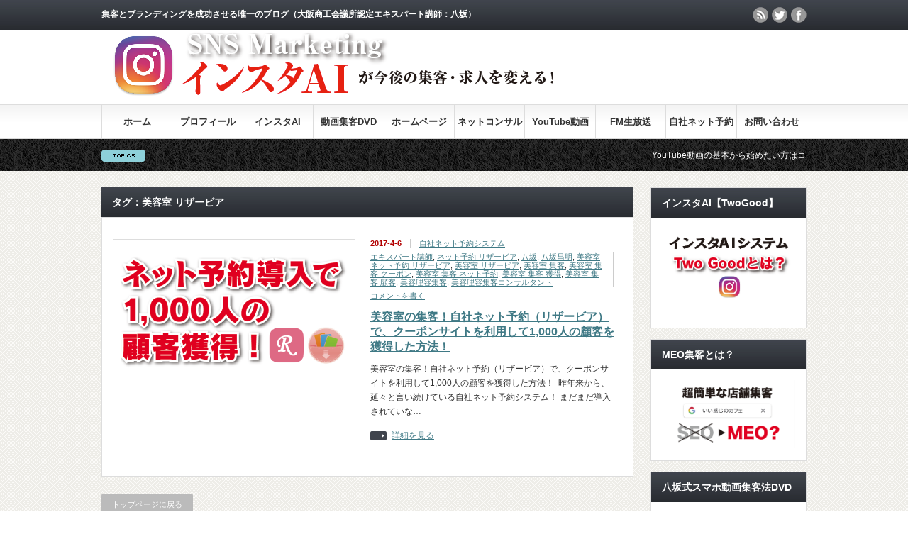

--- FILE ---
content_type: text/html; charset=UTF-8
request_url: http://m1poyasaka.com/tag/%E7%BE%8E%E5%AE%B9%E5%AE%A4-%E3%83%AA%E3%82%B6%E3%83%BC%E3%83%93%E3%82%A2/
body_size: 11368
content:

<!DOCTYPE html PUBLIC "-//W3C//DTD XHTML 1.1//EN" "http://www.w3.org/TR/xhtml11/DTD/xhtml11.dtd">
<!--[if lt IE 9]><html xmlns="http://www.w3.org/1999/xhtml" class="ie"><![endif]-->
<!--[if (gt IE 9)|!(IE)]><!--><html xmlns="http://www.w3.org/1999/xhtml"><!--<![endif]-->
<head profile="http://gmpg.org/xfn/11">
<meta http-equiv="Content-Type" content="text/html; charset=UTF-8" />
<meta http-equiv="X-UA-Compatible" content="IE=edge,chrome=1" />
<meta name="viewport" content="width=device-width" />
<title>美容室 リザービア | ネット集客＆動画集客マーケティング</title>
<meta name="description" content="集客とブランディングを成功させる唯一のブログ（大阪商工会議所認定エキスパート講師：八坂）" />
<link rel="alternate" type="application/rss+xml" title="ネット集客＆動画集客マーケティング RSS Feed" href="http://m1poyasaka.com/feed/" />
<link rel="alternate" type="application/atom+xml" title="ネット集客＆動画集客マーケティング Atom Feed" href="http://m1poyasaka.com/feed/atom/" /> 
<link rel="pingback" href="http://m1poyasaka.com/xmlrpc.php" />


 
<link rel='dns-prefetch' href='//s0.wp.com' />
<link rel='dns-prefetch' href='//s.gravatar.com' />
<link rel='dns-prefetch' href='//s.w.org' />
<link rel="alternate" type="application/rss+xml" title="ネット集客＆動画集客マーケティング &raquo; 美容室 リザービア タグのフィード" href="http://m1poyasaka.com/tag/%e7%be%8e%e5%ae%b9%e5%ae%a4-%e3%83%aa%e3%82%b6%e3%83%bc%e3%83%93%e3%82%a2/feed/" />
		<script type="text/javascript">
			window._wpemojiSettings = {"baseUrl":"https:\/\/s.w.org\/images\/core\/emoji\/11.2.0\/72x72\/","ext":".png","svgUrl":"https:\/\/s.w.org\/images\/core\/emoji\/11.2.0\/svg\/","svgExt":".svg","source":{"concatemoji":"http:\/\/m1poyasaka.com\/wp-includes\/js\/wp-emoji-release.min.js?ver=5.1.19"}};
			!function(e,a,t){var n,r,o,i=a.createElement("canvas"),p=i.getContext&&i.getContext("2d");function s(e,t){var a=String.fromCharCode;p.clearRect(0,0,i.width,i.height),p.fillText(a.apply(this,e),0,0);e=i.toDataURL();return p.clearRect(0,0,i.width,i.height),p.fillText(a.apply(this,t),0,0),e===i.toDataURL()}function c(e){var t=a.createElement("script");t.src=e,t.defer=t.type="text/javascript",a.getElementsByTagName("head")[0].appendChild(t)}for(o=Array("flag","emoji"),t.supports={everything:!0,everythingExceptFlag:!0},r=0;r<o.length;r++)t.supports[o[r]]=function(e){if(!p||!p.fillText)return!1;switch(p.textBaseline="top",p.font="600 32px Arial",e){case"flag":return s([55356,56826,55356,56819],[55356,56826,8203,55356,56819])?!1:!s([55356,57332,56128,56423,56128,56418,56128,56421,56128,56430,56128,56423,56128,56447],[55356,57332,8203,56128,56423,8203,56128,56418,8203,56128,56421,8203,56128,56430,8203,56128,56423,8203,56128,56447]);case"emoji":return!s([55358,56760,9792,65039],[55358,56760,8203,9792,65039])}return!1}(o[r]),t.supports.everything=t.supports.everything&&t.supports[o[r]],"flag"!==o[r]&&(t.supports.everythingExceptFlag=t.supports.everythingExceptFlag&&t.supports[o[r]]);t.supports.everythingExceptFlag=t.supports.everythingExceptFlag&&!t.supports.flag,t.DOMReady=!1,t.readyCallback=function(){t.DOMReady=!0},t.supports.everything||(n=function(){t.readyCallback()},a.addEventListener?(a.addEventListener("DOMContentLoaded",n,!1),e.addEventListener("load",n,!1)):(e.attachEvent("onload",n),a.attachEvent("onreadystatechange",function(){"complete"===a.readyState&&t.readyCallback()})),(n=t.source||{}).concatemoji?c(n.concatemoji):n.wpemoji&&n.twemoji&&(c(n.twemoji),c(n.wpemoji)))}(window,document,window._wpemojiSettings);
		</script>
		<style type="text/css">
img.wp-smiley,
img.emoji {
	display: inline !important;
	border: none !important;
	box-shadow: none !important;
	height: 1em !important;
	width: 1em !important;
	margin: 0 .07em !important;
	vertical-align: -0.1em !important;
	background: none !important;
	padding: 0 !important;
}
</style>
	<link rel='stylesheet' id='wp-block-library-css'  href='http://m1poyasaka.com/wp-includes/css/dist/block-library/style.min.css?ver=5.1.19' type='text/css' media='all' />
<link rel='stylesheet' id='contact-form-7-css'  href='http://m1poyasaka.com/wp-content/plugins/contact-form-7/includes/css/styles.css?ver=4.3' type='text/css' media='all' />
<link rel='stylesheet' id='mashsb-styles-css'  href='http://m1poyasaka.com/wp-content/plugins/mashsharer/assets/css/mashsb.min.css?ver=3.7.9' type='text/css' media='all' />
<link rel='stylesheet' id='sb-type-std-css'  href='http://m1poyasaka.com/wp-content/plugins/speech-bubble/css/sb-type-std.css?ver=5.1.19' type='text/css' media='all' />
<link rel='stylesheet' id='sb-type-fb-css'  href='http://m1poyasaka.com/wp-content/plugins/speech-bubble/css/sb-type-fb.css?ver=5.1.19' type='text/css' media='all' />
<link rel='stylesheet' id='sb-type-fb-flat-css'  href='http://m1poyasaka.com/wp-content/plugins/speech-bubble/css/sb-type-fb-flat.css?ver=5.1.19' type='text/css' media='all' />
<link rel='stylesheet' id='sb-type-ln-css'  href='http://m1poyasaka.com/wp-content/plugins/speech-bubble/css/sb-type-ln.css?ver=5.1.19' type='text/css' media='all' />
<link rel='stylesheet' id='sb-type-ln-flat-css'  href='http://m1poyasaka.com/wp-content/plugins/speech-bubble/css/sb-type-ln-flat.css?ver=5.1.19' type='text/css' media='all' />
<link rel='stylesheet' id='sb-type-pink-css'  href='http://m1poyasaka.com/wp-content/plugins/speech-bubble/css/sb-type-pink.css?ver=5.1.19' type='text/css' media='all' />
<link rel='stylesheet' id='sb-type-rtail-css'  href='http://m1poyasaka.com/wp-content/plugins/speech-bubble/css/sb-type-rtail.css?ver=5.1.19' type='text/css' media='all' />
<link rel='stylesheet' id='sb-type-drop-css'  href='http://m1poyasaka.com/wp-content/plugins/speech-bubble/css/sb-type-drop.css?ver=5.1.19' type='text/css' media='all' />
<link rel='stylesheet' id='sb-type-think-css'  href='http://m1poyasaka.com/wp-content/plugins/speech-bubble/css/sb-type-think.css?ver=5.1.19' type='text/css' media='all' />
<link rel='stylesheet' id='sb-no-br-css'  href='http://m1poyasaka.com/wp-content/plugins/speech-bubble/css/sb-no-br.css?ver=5.1.19' type='text/css' media='all' />
<link rel='stylesheet' id='jetpack_css-css'  href='http://m1poyasaka.com/wp-content/plugins/jetpack/css/jetpack.css?ver=3.7.5' type='text/css' media='all' />
<script type='text/javascript' src='http://m1poyasaka.com/wp-includes/js/jquery/jquery.js?ver=1.12.4'></script>
<script type='text/javascript' src='http://m1poyasaka.com/wp-includes/js/jquery/jquery-migrate.min.js?ver=1.4.1'></script>
<script type='text/javascript'>
/* <![CDATA[ */
var mashsb = {"shares":"7","round_shares":"","animate_shares":"0","dynamic_buttons":"0","share_url":"http:\/\/m1poyasaka.com\/%e8%87%aa%e7%a4%be%e3%83%8d%e3%83%83%e3%83%88%e4%ba%88%e7%b4%84%e3%81%a7%e3%80%81%e3%82%af%e3%83%bc%e3%83%9d%e3%83%b3%e3%82%b5%e3%82%a4%e3%83%88%e3%82%92%e5%88%a9%e7%94%a8%e3%81%97%e3%81%a61000\/","title":"%E7%BE%8E%E5%AE%B9%E5%AE%A4%E3%81%AE%E9%9B%86%E5%AE%A2%EF%BC%81%E8%87%AA%E7%A4%BE%E3%83%8D%E3%83%83%E3%83%88%E4%BA%88%E7%B4%84%EF%BC%88%E3%83%AA%E3%82%B6%E3%83%BC%E3%83%93%E3%82%A2%EF%BC%89%E3%81%A7%E3%80%81%E3%82%AF%E3%83%BC%E3%83%9D%E3%83%B3%E3%82%B5%E3%82%A4%E3%83%88%E3%82%92%E5%88%A9%E7%94%A8%E3%81%97%E3%81%A61%2C000%E4%BA%BA%E3%81%AE%E9%A1%A7%E5%AE%A2%E3%82%92%E7%8D%B2%E5%BE%97%E3%81%97%E3%81%9F%E6%96%B9%E6%B3%95%EF%BC%81","image":"http:\/\/m1poyasaka.com\/wp-content\/uploads\/2017\/04\/dcbeed7428f08dc10d361228f53d3b2b.png","desc":"\u00a0\r\n\r\n\u7f8e\u5bb9\u5ba4\u306e\u96c6\u5ba2\uff01\u81ea\u793e\u30cd\u30c3\u30c8\u4e88\u7d04\uff08\u30ea\u30b6\u30fc\u30d3\u30a2\uff09\u3067\u3001\u30af\u30fc\u30dd\u30f3\u30b5\u30a4\u30c8\u3092\u5229\u7528\u3057\u30661,000\u4eba\u306e\u9867\u5ba2\u3092\u7372\u5f97\u3057\u305f\u65b9\u6cd5\uff01\u00a0\r\n\r\n\u6628\u5e74\u6765\u304b\u3089\u3001\u5ef6\u3005\u3068\u8a00\u3044\u7d9a\u3051\u3066\u3044\u308b\u81ea\u793e\u30cd\u30c3\u30c8\u4e88\u7d04\u30b7\u30b9\u30c6\u30e0\uff01\r\n\r\n\u307e\u3060\u307e\u3060\u5c0e\u5165\u3055\u308c\u3066\u3044\u306a\u3044\u5e97\u8217\u304c\u591a\u3044\u306e\u306b\u306f\u9a5a\u304d\u3067\u3059\u3002\r\n\r\n\u79c1\u306e\u30af\u30e9\u30a4\u30a2\u30f3\u30c8\u306b\u306f1\u540d\u3067\u3084\u3063\u3066\u3044\u308b\u6240\u3067\u3082\u3084\u3063\u3066\u3044\u308b\u6240\u304c\u3042\u308a\u307e\u3059\u3002\r\n\r\n\u3067\u3059\u304b\u3089\u3001\u307b\u3068\u3093\u3069\u306e\u30b5\u30ed\u30f3\u304c\u5c0e\u5165\u3055\u308c\u3066\u3044\u306a\u3044\u3068\u304a\u304b\u3057\u3044\u306e\u3067\u3059\u304c\u3001\u307e\u3060\u307e\u3060\u306e\u3088\u3046\u3067\u3059\u3002\r\n\r\n\u7406\u7531\u306f\u3042\u306e\u30af\u30fc\u30dd\u30f3\u30b5\u30a4\u30c8\uff01\r\n\r\n\u3042\u3061\u3089\u306b\u4e88\u7b97\u3092\u53d6\u3089\u308c\u3066\u5c0e\u5165\u51fa\u6765\u306a\u3044\u3068\u306e\u58f0\uff01\r\n\r\n\u00a0\r\n\r\n\u3060\u304b\u3089\u3001\u8003\u3048\u306a\u3044\u3068\u3044\u3051\u306a\u3044\u306e\u3067\u3059\u3002\r\n\r\n\u305d\u3053\u304b\u3089\u8131\u5374\u3059\u308b\u305f\u3081\u306b\u30a2\u30ca\u30bf\u306f\u4f55\u304b\u65bd\u4f5c\u3092\u3057\u3066\u307e\u3059\u304b\uff1f\r\n\r\n\u3057\u3066\u3044\u306a\u3044\u306e\u306a\u3089\u3001\u4e00\u756a\u624b\u3063\u53d6\u308a\u65e9\u3044\u65b9\u6cd5\u306f\u30b3\u30ec\u3067\u3059\uff01\r\n\r\n\u305d\u3046\u3067\u3059\uff01\u81ea\u793e\u30cd\u30c3\u30c8\u4e88\u7d04\u30b7\u30b9\u30c6\u30e0\u3092\u5c0e\u5165\u3059\u308b\u3053\u3068\u3067\u3059\u3002\r\n\r\n\u00a0\r\n\r\n\u4eca\u56de\u306e\u52d5\u753b\u3092\u8996\u3066\u9802\u3051\u308c\u3070\u3001\u7406\u89e3\u3057\u3066\u3044\u305f\u3060\u3051\u308c\u308b\u3068\u601d\u3044\u307e\u3059\u3002\r\n\r\n\u3046\u307e\u304f\u3084\u308c\u3070\u3001\u3069\u3093\u3069\u3093\u30db\u30fc\u30e0\u30da\u30fc\u30b8\u304b\u3089\u96c6\u5ba2\u304c\u3067\u304d\u308b\u306e\u3067\u3059\u3002\r\n\r\n\u307e\u308b\u3067\u5922\u306e\u3088\u3046\u306a\u304a\u8a71\u3067\u3059\u3002\r\n\r\n\u4fe1\u3058\u3066\u9802\u3051\u306a\u3044\u306e\u3067\u3057\u305f\u3089\u3001\u3082\u3046\u304a\u8a71\u306f\u3057\u307e\u305b\u3093\u3002\r\n\r\n\u3067\u3082\u73fe\u306b\u3053\u3093\u306a\u30b5\u30ed\u30f3\u304c\u591a\u304f\u5b58\u5728\u3059\u308b\u306e\u3067\u3059\u3002\r\n\r\n\u00a0\r\n\r\n\u3082\u3046\u3053\u3053\u3089\u8fba\u3067\u3001\u304a\u91d1\u3068\u304a\u5ba2\u69d8\u3092\u5782\u308c\u6d41\u3057\u306b\u3059\u308b\u306e\u306f\u8f9e\u3081\u306b\u3057\u307e\u305b\u3093\u304b\uff1f\r\n\r\n\u305d\u3057\u3066\u3001\u3055\u3089\u306b\u30db\u30fc\u30e0\u30da\u30fc\u30b8\u3092\u6d3b\u6027\u5316\u3059\u308b\u305f\u3081\u306e\u65b9\u6cd5\u306f\u52d5\u753b\u3092\u3069\u3093\u3069\u3093\u5165\u308c\u8fbc\u3080\u3053\u3068\u3067\u3059\uff01\r\n\r\n\u00a0\r\n\r\n\u00a0\r\n\r\n\u30cd\u30c3\u30c8\u96c6\u5ba2\u306b\u95a2\u3057\u3066\u304a\u60a9\u307f\u306e\u65b9\u306f\u3053\u306e\u30e1\u30eb\u30de\u30ac\u3092\u8996\u3066\u9802\u304d\u3001\r\n\r\n\u305c\u3072\u89e3\u6c7a\u306e\u7cf8\u53e3\u3092\u898b\u3064\u3051\u3066\u4e0b\u3055\u3044\u3002\r\n\r\n\u6709\u6599\u7d1a\u306e\u60c5\u5831\u3082\u6e80\u8f09\u3067\u3059\uff01\r\n\r\n\u203b\u30b5\u30ed\u30f3\u696d\u306e\u96c6\u5ba2\u3068\u6c42\u4eba\u304c\u308f\u304b\u308b\u7121\u6599\u52d5\u753b\u96c670\u672c\u8d85\r\n\r\n\uff08\u521d\u5fc3\u8005\u3067\u3082\u3067\u304d\u308bYouTube\u306e\u59cb\u3081\u65b9\u52d5\u753b15\u672c\u542b\u3080\uff09\r\n\r\n\u3092\u30d7\u30ec\u30bc\u30f3\u30c8\u3044\u305f\u3057\u307e\u3059\u3002\r\n\r\n\u516b\u5742\u306e\u30e1\u30eb\u30de\u30ac\u767b\u9332\u306f\u30b3\u30c1\u30e9\r\n\r\n\u2193\u2193\u2193\u2193\u2193\u2193\u2193\u2193\u2193\u2193\u2193\u2193\r\n\r\nSNS\u3068YouTube\u3067\u30cd\u30c3\u30c8\u96c6\u5ba2&\u30d6\u30e9\u30f3\u30c7\u30a3\u30f3\u30b0\u3059\u308b\u30e1\u30eb\u30de\u30ac\r\n\r\n\u00a0\r\n\r\n\u00a0\r\n\r\nLINE\u3067\u3082\u5b9c\u3057\u304f\u304a\u9858\u3044\u3057\u307e\u3059\uff01\r\n\r\n\r\n\r\n\u00a0\r\n\r\n\u00a0","hashtag":"","subscribe":"link","subscribe_url":"","activestatus":"1","singular":"0","twitter_popup":"1","refresh":"0","nonce":"d0b6b14c28","postid":"","servertime":"1769075779","ajaxurl":"http:\/\/m1poyasaka.com\/wp-admin\/admin-ajax.php"};
/* ]]> */
</script>
<script type='text/javascript' src='http://m1poyasaka.com/wp-content/plugins/mashsharer/assets/js/mashsb.min.js?ver=3.7.9'></script>
<link rel='https://api.w.org/' href='http://m1poyasaka.com/wp-json/' />
<script type="text/javascript">
	window._wp_rp_static_base_url = 'https://rp.zemanta.com/static/';
	window._wp_rp_wp_ajax_url = "http://m1poyasaka.com/wp-admin/admin-ajax.php";
	window._wp_rp_plugin_version = '3.5.4';
	window._wp_rp_post_id = '1878';
	window._wp_rp_num_rel_posts = '10';
	window._wp_rp_thumbnails = true;
	window._wp_rp_post_title = '%E7%BE%8E%E5%AE%B9%E5%AE%A4%E3%81%AE%E9%9B%86%E5%AE%A2%EF%BC%81%E8%87%AA%E7%A4%BE%E3%83%8D%E3%83%83%E3%83%88%E4%BA%88%E7%B4%84%EF%BC%88%E3%83%AA%E3%82%B6%E3%83%BC%E3%83%93%E3%82%A2%EF%BC%89%E3%81%A7%E3%80%81%E3%82%AF%E3%83%BC%E3%83%9D%E3%83%B3%E3%82%B5%E3%82%A4%E3%83%88%E3%82%92%E5%88%A9%E7%94%A8%E3%81%97%E3%81%A61%2C000%E4%BA%BA%E3%81%AE%E9%A1%A7%E5%AE%A2%E3%82%92%E7%8D%B2%E5%BE%97%E3%81%97%E3%81%9F%E6%96%B9%E6%B3%95%EF%BC%81';
	window._wp_rp_post_tags = [];
</script>
<link rel="stylesheet" href="http://m1poyasaka.com/wp-content/plugins/related-posts/static/themes/vertical-m.css?version=3.5.4" />

<link rel='dns-prefetch' href='//i0.wp.com'>
<link rel='dns-prefetch' href='//i1.wp.com'>
<link rel='dns-prefetch' href='//i2.wp.com'>
<style type='text/css'>img#wpstats{display:none}</style><meta name="generator" content="Powered by Visual Composer - drag and drop page builder for WordPress."/>
<!--[if lte IE 9]><link rel="stylesheet" type="text/css" href="http://m1poyasaka.com/wp-content/plugins/js_composer/assets/css/vc_lte_ie9.min.css" media="screen"><![endif]-->
<!-- BEGIN: WP Social Bookmarking Light HEAD -->


<script>
    (function (d, s, id) {
        var js, fjs = d.getElementsByTagName(s)[0];
        if (d.getElementById(id)) return;
        js = d.createElement(s);
        js.id = id;
        js.src = "//connect.facebook.net/ja_JP/sdk.js#xfbml=1&version=v2.7";
        fjs.parentNode.insertBefore(js, fjs);
    }(document, 'script', 'facebook-jssdk'));
</script>

<style type="text/css">
    .wp_social_bookmarking_light{
    border: 0 !important;
    padding: 10px 0 20px 0 !important;
    margin: 0 !important;
}
.wp_social_bookmarking_light div{
    float: left !important;
    border: 0 !important;
    padding: 0 !important;
    margin: 0 5px 0px 0 !important;
    min-height: 30px !important;
    line-height: 18px !important;
    text-indent: 0 !important;
}
.wp_social_bookmarking_light img{
    border: 0 !important;
    padding: 0;
    margin: 0;
    vertical-align: top !important;
}
.wp_social_bookmarking_light_clear{
    clear: both !important;
}
#fb-root{
    display: none;
}
.wsbl_twitter{
    width: 100px;
}
.wsbl_facebook_like iframe{
    max-width: none !important;
}
</style>
<!-- END: WP Social Bookmarking Light HEAD -->
<style type="text/css">.broken_link, a.broken_link {
	text-decoration: line-through;
}</style><link rel="icon" href="http://i2.wp.com/m1poyasaka.com/wp-content/uploads/2017/03/cropped-03fb15b18c4674536a8ff687a2e79f3d.jpg?fit=32%2C32" sizes="32x32" />
<link rel="icon" href="http://i2.wp.com/m1poyasaka.com/wp-content/uploads/2017/03/cropped-03fb15b18c4674536a8ff687a2e79f3d.jpg?fit=192%2C192" sizes="192x192" />
<link rel="apple-touch-icon-precomposed" href="http://i2.wp.com/m1poyasaka.com/wp-content/uploads/2017/03/cropped-03fb15b18c4674536a8ff687a2e79f3d.jpg?fit=180%2C180" />
<meta name="msapplication-TileImage" content="http://i2.wp.com/m1poyasaka.com/wp-content/uploads/2017/03/cropped-03fb15b18c4674536a8ff687a2e79f3d.jpg?fit=270%2C270" />

<style id="custom-css-css">/*
カスタム CSS 機能へようこそ。

使い方についてはこちらをご覧ください
(英語ドキュメンテーション)。http://wp.me/PEmnE-Bt
*/</style>
<noscript><style type="text/css"> .wpb_animate_when_almost_visible { opacity: 1; }</style></noscript>
<script type="text/javascript" src="http://m1poyasaka.com/wp-content/themes/gorgeous_tcd013/js/jquery.li-scroller.1.0.js"></script>
<script type="text/javascript">
jQuery(document).ready(function($){
 $("#newslist").liScroll({travelocity: 0.08});
});
</script>


<link rel="stylesheet" href="http://m1poyasaka.com/wp-content/themes/gorgeous_tcd013/style.css?ver=5.0.2" type="text/css" />
<link rel="stylesheet" href="http://m1poyasaka.com/wp-content/themes/gorgeous_tcd013/comment-style.css?ver=5.0.2" type="text/css" />

<link rel="stylesheet" media="screen and (min-width:641px)" href="http://m1poyasaka.com/wp-content/themes/gorgeous_tcd013/style_pc.css?ver=5.0.2" type="text/css" />
<link rel="stylesheet" media="screen and (max-width:640px)" href="http://m1poyasaka.com/wp-content/themes/gorgeous_tcd013/style_sp.css?ver=5.0.2" type="text/css" />

<link rel="stylesheet" href="http://m1poyasaka.com/wp-content/themes/gorgeous_tcd013/japanese.css?ver=5.0.2" type="text/css" />

<script type="text/javascript" src="http://m1poyasaka.com/wp-content/themes/gorgeous_tcd013/js/jscript.js?ver=5.0.2"></script>
<script type="text/javascript" src="http://m1poyasaka.com/wp-content/themes/gorgeous_tcd013/js/scroll.js?ver=5.0.2"></script>
<script type="text/javascript" src="http://m1poyasaka.com/wp-content/themes/gorgeous_tcd013/js/comment.js?ver=5.0.2"></script>
<script type="text/javascript" src="http://m1poyasaka.com/wp-content/themes/gorgeous_tcd013/js/rollover.js?ver=5.0.2"></script>
<!--[if lt IE 9]>
<link id="stylesheet" rel="stylesheet" href="http://m1poyasaka.com/wp-content/themes/gorgeous_tcd013/style_pc.css?ver=5.0.2" type="text/css" />
<script type="text/javascript" src="http://m1poyasaka.com/wp-content/themes/gorgeous_tcd013/js/ie.js?ver=5.0.2"></script>
<link rel="stylesheet" href="http://m1poyasaka.com/wp-content/themes/gorgeous_tcd013/ie.css" type="text/css" />
<![endif]-->

<!--[if IE 7]>
<link rel="stylesheet" href="http://m1poyasaka.com/wp-content/themes/gorgeous_tcd013/ie7.css" type="text/css" />
<![endif]-->

<style type="text/css">
body { font-size:15px; }
</style>

</head>
<body class=" default">

 <div id="header_wrap">
  <div id="header" class="clearfix">

   <!-- site description -->
   <h1 id="site_description">集客とブランディングを成功させる唯一のブログ（大阪商工会議所認定エキスパート講師：八坂）</h1>

   <!-- logo -->
   <h2 id="logo" style="top:44px; left:8px;"><a href=" http://m1poyasaka.com/" title="ネット集客＆動画集客マーケティング" data-label="ネット集客＆動画集客マーケティング"><img src="http://m1poyasaka.com/wp-content/uploads/tcd-w/logo.png?1769075779" alt="ネット集客＆動画集客マーケティング" title="ネット集客＆動画集客マーケティング" /></a></h2>

   <!-- global menu -->
   <a href="#" class="menu_button">menu</a>
   <div id="global_menu" class="clearfix">
    <ul id="menu-%e5%90%8d%e7%a7%b0%e3%81%aa%e3%81%97" class="menu"><li id="menu-item-1473" class="menu-item menu-item-type-custom menu-item-object-custom menu-item-home menu-item-1473"><a href="http://m1poyasaka.com">ホーム</a></li>
<li id="menu-item-1468" class="menu-item menu-item-type-post_type menu-item-object-page menu-item-1468"><a href="http://m1poyasaka.com/%e3%83%97%e3%83%ad%e3%83%95%e3%82%a3%e3%83%bc%e3%83%ab/">プロフィール</a></li>
<li id="menu-item-2999" class="menu-item menu-item-type-taxonomy menu-item-object-category menu-item-2999"><a href="http://m1poyasaka.com/category/%e3%82%a4%e3%83%b3%e3%82%b9%e3%82%bfai/">インスタAI</a></li>
<li id="menu-item-1511" class="menu-item menu-item-type-custom menu-item-object-custom menu-item-1511"><a href="http://m1poyasaka.xsrv.jp/salontube1/dougasyukyakudvd/">動画集客DVD</a></li>
<li id="menu-item-1467" class="menu-item menu-item-type-post_type menu-item-object-page menu-item-1467"><a href="http://m1poyasaka.com/%e6%96%b0%e3%83%9b%e3%83%bc%e3%83%a0%e3%83%9a%e3%83%bc%e3%82%b8%e5%88%b6%e4%bd%9c/">ホームページ</a></li>
<li id="menu-item-1466" class="menu-item menu-item-type-post_type menu-item-object-page menu-item-1466"><a href="http://m1poyasaka.com/%e3%83%8d%e3%83%83%e3%83%88%e3%82%b3%e3%83%b3%e3%82%b5%e3%83%ab%e3%83%86%e3%82%a3%e3%83%b3%e3%82%b0/">ネットコンサル</a></li>
<li id="menu-item-1472" class="menu-item menu-item-type-custom menu-item-object-custom menu-item-1472"><a href="https://www.youtube.com/channel/UCdRoR51ToZB8KKxaqB83Vfw">YouTube動画</a></li>
<li id="menu-item-1470" class="menu-item menu-item-type-taxonomy menu-item-object-category menu-item-1470"><a href="http://m1poyasaka.com/category/fm/">FM生放送</a></li>
<li id="menu-item-2246" class="menu-item menu-item-type-post_type menu-item-object-page menu-item-2246"><a href="http://m1poyasaka.com/%e3%83%8d%e3%83%83%e3%83%88%e4%ba%88%e7%b4%84%e3%82%b7%e3%82%b9%e3%83%86%e3%83%a0/">自社ネット予約</a></li>
<li id="menu-item-1469" class="menu-item menu-item-type-post_type menu-item-object-page menu-item-1469"><a href="http://m1poyasaka.com/mail/">お問い合わせ</a></li>
</ul>   </div>

   <!-- news ticker -->
      <div id="news_ticker">
        <ul id="newslist">
          <li><a href="http://yscd.fstml.com/entry/form.php?form_id=22">YouTube動画の基本から始めたい方はコチラ（無料登録）</a></li>
               <li><a href="http://m1poyasaka.xsrv.jp/salontube1/dougasyukyakudvd/">YouTube集客をもっと知りたい方はコチラ</a></li>
               <li><a href="http://m1poyasaka.com/%E6%96%B0%E3%83%9B%E3%83%BC%E3%83%A0%E3%83%9A%E3%83%BC%E3%82%B8%E5%88%B6%E4%BD%9C/">ホームページ制作に興味がある方はコチラ</a></li>
               <li><a href="http://wp.me/P6P30I-mV">ネットコンサルティングに興味がある方はコチラ</a></li>
              </ul>
       </div>
   
   <!-- social button -->
      <ul id="social_link" class="clearfix">
        <li class="rss"><a class="target_blank" href="http://m1poyasaka.com/feed/">rss</a></li>
            <li class="twitter"><a class="target_blank" href="https://twitter.com/MasaakiYasaka">twitter</a></li>
            <li class="facebook"><a class="target_blank" href="https://www.facebook.com/yasakamasaaki">facebook</a></li>
       </ul>
   
   <!-- banner -->
         
  </div><!-- END #header -->
 </div><!-- END #header_wrap -->

 <!-- smartphone banner -->
 
 <div id="contents" class="clearfix">

<div id="main_col">

 
   <h2 class="headline1">タグ：美容室 リザービア</h2>

 
 <ul id="post_list" class="clearfix">
    <li class="clearfix">
   <div class="image_area">
    <a class="image" href="http://m1poyasaka.com/%e8%87%aa%e7%a4%be%e3%83%8d%e3%83%83%e3%83%88%e4%ba%88%e7%b4%84%e3%81%a7%e3%80%81%e3%82%af%e3%83%bc%e3%83%9d%e3%83%b3%e3%82%b5%e3%82%a4%e3%83%88%e3%82%92%e5%88%a9%e7%94%a8%e3%81%97%e3%81%a61000/"><img src="http://i1.wp.com/m1poyasaka.com/wp-content/uploads/2017/04/dcbeed7428f08dc10d361228f53d3b2b.png?resize=320%2C190" class="attachment-mid_size size-mid_size wp-post-image" alt="" /></a>
   </div>
   <div class="info">
        <ul class="meta clearfix">
     <li class="date">2017-4-6</li>     <li class="post_category"><a href="http://m1poyasaka.com/category/net-reserve/" rel="category tag">自社ネット予約システム</a></li>     <li class="post_tag"><a href="http://m1poyasaka.com/tag/%e3%82%a8%e3%82%ad%e3%82%b9%e3%83%91%e3%83%bc%e3%83%88%e8%ac%9b%e5%b8%ab/" rel="tag">エキスパート講師</a>, <a href="http://m1poyasaka.com/tag/%e3%83%8d%e3%83%83%e3%83%88%e4%ba%88%e7%b4%84-%e3%83%aa%e3%82%b6%e3%83%bc%e3%83%93%e3%82%a2/" rel="tag">ネット予約 リザービア</a>, <a href="http://m1poyasaka.com/tag/%e5%85%ab%e5%9d%82/" rel="tag">八坂</a>, <a href="http://m1poyasaka.com/tag/%e5%85%ab%e5%9d%82%e6%98%8c%e6%98%8e/" rel="tag">八坂昌明</a>, <a href="http://m1poyasaka.com/tag/%e7%be%8e%e5%ae%b9%e5%ae%a4-%e3%83%8d%e3%83%83%e3%83%88%e4%ba%88%e7%b4%84-%e3%83%aa%e3%82%b6%e3%83%bc%e3%83%93%e3%82%a2/" rel="tag">美容室 ネット予約 リザービア</a>, <a href="http://m1poyasaka.com/tag/%e7%be%8e%e5%ae%b9%e5%ae%a4-%e3%83%aa%e3%82%b6%e3%83%bc%e3%83%93%e3%82%a2/" rel="tag">美容室 リザービア</a>, <a href="http://m1poyasaka.com/tag/%e7%be%8e%e5%ae%b9%e5%ae%a4-%e9%9b%86%e5%ae%a2/" rel="tag">美容室 集客</a>, <a href="http://m1poyasaka.com/tag/%e7%be%8e%e5%ae%b9%e5%ae%a4-%e9%9b%86%e5%ae%a2-%e3%82%af%e3%83%bc%e3%83%9d%e3%83%b3/" rel="tag">美容室 集客 クーポン</a>, <a href="http://m1poyasaka.com/tag/%e7%be%8e%e5%ae%b9%e5%ae%a4-%e9%9b%86%e5%ae%a2-%e3%83%8d%e3%83%83%e3%83%88%e4%ba%88%e7%b4%84/" rel="tag">美容室 集客 ネット予約</a>, <a href="http://m1poyasaka.com/tag/%e7%be%8e%e5%ae%b9%e5%ae%a4-%e9%9b%86%e5%ae%a2-%e7%8d%b2%e5%be%97/" rel="tag">美容室 集客 獲得</a>, <a href="http://m1poyasaka.com/tag/%e7%be%8e%e5%ae%b9%e5%ae%a4-%e9%9b%86%e5%ae%a2-%e9%a1%a7%e5%ae%a2/" rel="tag">美容室 集客 顧客</a>, <a href="http://m1poyasaka.com/tag/%e7%be%8e%e5%ae%b9%e7%90%86%e5%ae%b9%e9%9b%86%e5%ae%a2/" rel="tag">美容理容集客</a>, <a href="http://m1poyasaka.com/tag/%e7%be%8e%e5%ae%b9%e7%90%86%e5%ae%b9%e9%9b%86%e5%ae%a2%e3%82%b3%e3%83%b3%e3%82%b5%e3%83%ab%e3%82%bf%e3%83%b3%e3%83%88/" rel="tag">美容理容集客コンサルタント</a></li>     <li class="post_comment"><a href="http://m1poyasaka.com/%e8%87%aa%e7%a4%be%e3%83%8d%e3%83%83%e3%83%88%e4%ba%88%e7%b4%84%e3%81%a7%e3%80%81%e3%82%af%e3%83%bc%e3%83%9d%e3%83%b3%e3%82%b5%e3%82%a4%e3%83%88%e3%82%92%e5%88%a9%e7%94%a8%e3%81%97%e3%81%a61000/#respond">コメントを書く</a></li>    </ul>
        <h4 class="title"><a href="http://m1poyasaka.com/%e8%87%aa%e7%a4%be%e3%83%8d%e3%83%83%e3%83%88%e4%ba%88%e7%b4%84%e3%81%a7%e3%80%81%e3%82%af%e3%83%bc%e3%83%9d%e3%83%b3%e3%82%b5%e3%82%a4%e3%83%88%e3%82%92%e5%88%a9%e7%94%a8%e3%81%97%e3%81%a61000/">美容室の集客！自社ネット予約（リザービア）で、クーポンサイトを利用して1,000人の顧客を獲得した方法！</a></h4>
    <div class="excerpt">

美容室の集客！自社ネット予約（リザービア）で、クーポンサイトを利用して1,000人の顧客を獲得した方法！ 

昨年来から、延々と言い続けている自社ネット予約システム！

まだまだ導入されていな…</div>
    <a class="link" href="http://m1poyasaka.com/%e8%87%aa%e7%a4%be%e3%83%8d%e3%83%83%e3%83%88%e4%ba%88%e7%b4%84%e3%81%a7%e3%80%81%e3%82%af%e3%83%bc%e3%83%9d%e3%83%b3%e3%82%b5%e3%82%a4%e3%83%88%e3%82%92%e5%88%a9%e7%94%a8%e3%81%97%e3%81%a61000/">詳細を見る</a>
       </div>
  </li><!-- END .post_list -->
   </ul>

 <div class="page_navi clearfix">
<p class="back"><a href="http://m1poyasaka.com/">トップページに戻る</a></p>
</div>

</div><!-- END #main_col -->


<div id="side_col">

 <!-- smartphone banner -->
 
 
             <div id="side_widget1">
      <div class="side_widget clearfix widget_text" id="text-4">
<h3 class="side_headline">インスタAI【TwoGood】</h3>
			<div class="textwidget"><p><center><a href="http://wp.me/P6P30I-Lz"><img src="http://m1poyasaka.com/wp-content/uploads/2018/04/f6eec79f7075850ae110cbde4ef13eb0.png"  alt="" border="0" /></a></center></p>
</div>
		</div>
<div class="side_widget clearfix widget_text" id="text-22">
<h3 class="side_headline">MEO集客とは？</h3>
			<div class="textwidget"><center><a href="http://wp.me/p6P30I-Lm"><img src="http://m1poyasaka.com/wp-content/uploads/2018/04/10fc8c1882353ac99657f51285bc7893.png"  alt="" border="0" /></a></center>
</div>
		</div>
<div class="side_widget clearfix widget_text" id="text-13">
<h3 class="side_headline">八坂式スマホ動画集客法DVD</h3>
			<div class="textwidget"><p><a href=" http://m1poyasaka.xsrv.jp/salontube1/dougasyukyakudvd/ "><img src="http://m1poyasaka.com/wp-content/uploads/2017/02/159ceceea22c3211838b33cf04b34ffa.png"  alt="" border="0" /></a
</p>
</div>
		</div>
<div class="side_widget clearfix widget_text" id="text-19">
<h3 class="side_headline">自社WEB予約システムで集客を</h3>
			<div class="textwidget"><a href="http://cross-feed.com/reservia"><img src="http://m1poyasaka.com/wp-content/uploads/2016/07/o0300018313278803691.jpg"  alt="" border="0" /></a><br></div>
		</div>
<div class="side_widget clearfix widget_text" id="text-11">
			<div class="textwidget"><div></div>
<p><center><br />
<a href="//beauty.blogmura.com/beautyconsultant/ranking.html" target="_blank"><img src="//beauty.blogmura.com/beautyconsultant/img/beautyconsultant234_60.gif" width="234" height="60" border="0" alt="にほんブログ村 美容ブログ 美容コンサルタントへ" /></a><br /><a href="//beauty.blogmura.com/beautyconsultant/ranking.html" target="_blank">にほんブログ村</a></center></p>
</div>
		</div>
     </div>
        
 
</div>

 </div><!-- END #contents -->

 <a id="return_top" href="#header">ページ上部へ戻る</a>

 <div id="footer_wrap">
  <div id="footer" class="clearfix">

         <div id="footer_widget_area">
    <div id="footer_widget">
     <div class="footer_widget clearfix pickup_widget" id="pickup_widget-2">
<h3 class="footer_headline">ピックアップ記事</h3>
   <a class="image" href="http://m1poyasaka.com/%e3%82%b3%e3%83%ad%e3%83%8a%e8%87%aa%e7%b2%9b%e3%80%81%e4%bb%8a%e3%81%8a%e5%ba%97%e3%81%8c%e3%82%84%e3%82%8c%e3%81%b0%e5%8a%b9%e6%9e%9c%e7%9a%84%e3%81%aa%e3%81%93%e3%81%a8%e3%81%a8%e3%81%af%ef%bc%9f/"><img src="http://i1.wp.com/m1poyasaka.com/wp-content/uploads/2020/04/C2FA8E75-A51B-4E98-AC38-BA3278E190B0.png?resize=320%2C190" class="attachment-mid_size size-mid_size wp-post-image" alt="" /></a>
   <p class="date">2020-4-22</p>   <h4 class="title"><a href="http://m1poyasaka.com/%e3%82%b3%e3%83%ad%e3%83%8a%e8%87%aa%e7%b2%9b%e3%80%81%e4%bb%8a%e3%81%8a%e5%ba%97%e3%81%8c%e3%82%84%e3%82%8c%e3%81%b0%e5%8a%b9%e6%9e%9c%e7%9a%84%e3%81%aa%e3%81%93%e3%81%a8%e3%81%a8%e3%81%af%ef%bc%9f/">コロナ自粛、今お店がやれば効果的なこととは？②</a></h4>
      </div>
<div class="footer_widget clearfix recommend_widget" id="recommend_widget-3">
<h3 class="footer_headline">おすすめ記事</h3>
<ul>
  <li class="clearfix">
  <a class="image" href="http://m1poyasaka.com/%e3%82%b3%e3%83%ad%e3%83%8a%e8%87%aa%e7%b2%9b%e3%81%ae%e9%9a%9b%e3%81%ab%e3%81%8a%e5%ba%97%e3%81%8c%e3%82%84%e3%81%a3%e3%81%a6%e3%81%8a%e3%81%8f%e3%81%b9%e3%81%8d%e3%81%93%e3%81%a8%ef%bc%81/"><img src="http://i0.wp.com/m1poyasaka.com/wp-content/uploads/2020/04/04a7dab5694a75aca66153520350f85f.png?resize=150%2C150" class="attachment-small_size size-small_size wp-post-image" alt="" /></a>
  <div class="info">
   <p class="date">2020-4-20</p>
   <a class="title" href="http://m1poyasaka.com/%e3%82%b3%e3%83%ad%e3%83%8a%e8%87%aa%e7%b2%9b%e3%81%ae%e9%9a%9b%e3%81%ab%e3%81%8a%e5%ba%97%e3%81%8c%e3%82%84%e3%81%a3%e3%81%a6%e3%81%8a%e3%81%8f%e3%81%b9%e3%81%8d%e3%81%93%e3%81%a8%ef%bc%81/">コロナ自粛の際にお店がやっておくべきこと！</a>
  </div>
 </li>
  <li class="clearfix">
  <a class="image" href="http://m1poyasaka.com/%e3%81%af%e3%81%98%e3%82%81%e3%81%a6%e3%81%ae%e6%8a%95%e8%b3%87%e3%81%a7%e5%bf%85%e3%81%9a%e6%b3%a8%e6%84%8f%e3%81%99%e3%81%b9%e3%81%8d7%e3%81%a4%e3%81%ae%e3%81%93%e3%81%a8%e3%81%a8%e3%81%af%ef%bc%9f/"><img src="http://i1.wp.com/m1poyasaka.com/wp-content/uploads/2020/02/d6f5d00e1c09ab8e60f81a87a2e64de7.png?resize=150%2C150" class="attachment-small_size size-small_size wp-post-image" alt="" /></a>
  <div class="info">
   <p class="date">2020-2-2</p>
   <a class="title" href="http://m1poyasaka.com/%e3%81%af%e3%81%98%e3%82%81%e3%81%a6%e3%81%ae%e6%8a%95%e8%b3%87%e3%81%a7%e5%bf%85%e3%81%9a%e6%b3%a8%e6%84%8f%e3%81%99%e3%81%b9%e3%81%8d7%e3%81%a4%e3%81%ae%e3%81%93%e3%81%a8%e3%81%a8%e3%81%af%ef%bc%9f/">はじめての投資で必ず注意すべき7つのこととは？</a>
  </div>
 </li>
  <li class="clearfix">
  <a class="image" href="http://m1poyasaka.com/%e3%82%b3%e3%83%ad%e3%83%8a%e8%87%aa%e7%b2%9b%e3%80%81%e4%bb%8a%e3%81%8a%e5%ba%97%e3%81%8c%e3%82%84%e3%82%8c%e3%81%b0%e5%8a%b9%e6%9e%9c%e7%9a%84%e3%81%aa%e3%81%93%e3%81%a8%e3%81%a8%e3%81%af%ef%bc%9f/"><img src="http://i1.wp.com/m1poyasaka.com/wp-content/uploads/2020/04/C2FA8E75-A51B-4E98-AC38-BA3278E190B0.png?resize=150%2C150" class="attachment-small_size size-small_size wp-post-image" alt="" /></a>
  <div class="info">
   <p class="date">2020-4-22</p>
   <a class="title" href="http://m1poyasaka.com/%e3%82%b3%e3%83%ad%e3%83%8a%e8%87%aa%e7%b2%9b%e3%80%81%e4%bb%8a%e3%81%8a%e5%ba%97%e3%81%8c%e3%82%84%e3%82%8c%e3%81%b0%e5%8a%b9%e6%9e%9c%e7%9a%84%e3%81%aa%e3%81%93%e3%81%a8%e3%81%a8%e3%81%af%ef%bc%9f/">コロナ自粛、今お店がやれば効果的なこととは？②</a>
  </div>
 </li>
  <li class="clearfix">
  <a class="image" href="http://m1poyasaka.com/%e5%88%9d%e6%9c%9f%e6%8a%95%e8%b3%87%e3%82%92%e3%81%99%e3%81%90%e3%81%ab%e5%9b%9e%e5%8f%8e%e3%81%a7%e3%81%8d%e3%82%8b%e6%8a%95%e8%b3%87%e3%82%92%e3%81%af%e3%81%98%e3%82%81%e3%82%88%e3%81%86%ef%bc%81/"><img src="http://i1.wp.com/m1poyasaka.com/wp-content/uploads/2019/11/811fd9e260daa305f1cec183f38cf76a.png?resize=150%2C150" class="attachment-small_size size-small_size wp-post-image" alt="" /></a>
  <div class="info">
   <p class="date">2019-11-11</p>
   <a class="title" href="http://m1poyasaka.com/%e5%88%9d%e6%9c%9f%e6%8a%95%e8%b3%87%e3%82%92%e3%81%99%e3%81%90%e3%81%ab%e5%9b%9e%e5%8f%8e%e3%81%a7%e3%81%8d%e3%82%8b%e6%8a%95%e8%b3%87%e3%82%92%e3%81%af%e3%81%98%e3%82%81%e3%82%88%e3%81%86%ef%bc%81/">初期投資をすぐに回収できる投資をはじめよう！</a>
  </div>
 </li>
  <li class="clearfix">
  <a class="image" href="http://m1poyasaka.com/%e6%8a%95%e8%b3%87%e3%81%ab%e3%81%a4%e3%81%84%e3%81%a6%e4%bb%8a%e8%80%83%e3%81%88%e3%82%8b%ef%bc%81/"><img src="http://i2.wp.com/m1poyasaka.com/wp-content/uploads/2020/01/a4431e6fa9565925af05d97a1cdf1239.png?resize=150%2C150" class="attachment-small_size size-small_size wp-post-image" alt="" /></a>
  <div class="info">
   <p class="date">2020-1-6</p>
   <a class="title" href="http://m1poyasaka.com/%e6%8a%95%e8%b3%87%e3%81%ab%e3%81%a4%e3%81%84%e3%81%a6%e4%bb%8a%e8%80%83%e3%81%88%e3%82%8b%ef%bc%81/">投資について今考える！</a>
  </div>
 </li>
  <li class="clearfix">
  <a class="image" href="http://m1poyasaka.com/%e6%8a%95%e8%b3%87%e3%81%af%e5%b0%91%e9%a1%8d%e3%81%a7%e5%87%ba%e6%9d%a5%e3%82%8bfx%e8%87%aa%e5%8b%95%e5%a3%b2%e8%b2%b7%e3%81%8b%e3%82%89%e3%81%af%e3%81%98%e3%82%81%e3%82%88%e3%81%86%ef%bc%81%ef%bc%81/"><img src="http://i2.wp.com/m1poyasaka.com/wp-content/uploads/2020/02/093d55e8e36c31484482b41d919bbed9.png?resize=150%2C150" class="attachment-small_size size-small_size wp-post-image" alt="" /></a>
  <div class="info">
   <p class="date">2020-2-27</p>
   <a class="title" href="http://m1poyasaka.com/%e6%8a%95%e8%b3%87%e3%81%af%e5%b0%91%e9%a1%8d%e3%81%a7%e5%87%ba%e6%9d%a5%e3%82%8bfx%e8%87%aa%e5%8b%95%e5%a3%b2%e8%b2%b7%e3%81%8b%e3%82%89%e3%81%af%e3%81%98%e3%82%81%e3%82%88%e3%81%86%ef%bc%81%ef%bc%81/">投資は少額で出来るFX自動売買からはじめよう！！</a>
  </div>
 </li>
  <li class="clearfix">
  <a class="image" href="http://m1poyasaka.com/2020%e5%b9%b4%e3%81%af%e6%8a%95%e8%b3%87%e3%81%ae%e5%b9%b4%ef%bc%81/"><img src="http://i1.wp.com/m1poyasaka.com/wp-content/uploads/2020/02/0ecc353e4df85e9f221866c51dbd1775.png?resize=150%2C150" class="attachment-small_size size-small_size wp-post-image" alt="" /></a>
  <div class="info">
   <p class="date">2020-2-13</p>
   <a class="title" href="http://m1poyasaka.com/2020%e5%b9%b4%e3%81%af%e6%8a%95%e8%b3%87%e3%81%ae%e5%b9%b4%ef%bc%81/">2020年は投資の年！</a>
  </div>
 </li>
  <li class="clearfix">
  <a class="image" href="http://m1poyasaka.com/%e6%8a%95%e8%b3%87%e3%82%92%e3%81%97%e3%81%aa%e3%81%84%e3%81%a8%e4%b8%80%e7%94%9f%e5%83%8d%e3%81%8d%e7%b6%9a%e3%81%91%e3%81%aa%e3%81%84%e3%81%a8%e3%81%84%e3%81%91%e3%81%aa%e3%81%84%ef%bc%81%ef%bc%9f/"><img src="http://i2.wp.com/m1poyasaka.com/wp-content/uploads/2020/02/00263ef3efe128676953c09a90689cb8.png?resize=150%2C150" class="attachment-small_size size-small_size wp-post-image" alt="" /></a>
  <div class="info">
   <p class="date">2020-2-1</p>
   <a class="title" href="http://m1poyasaka.com/%e6%8a%95%e8%b3%87%e3%82%92%e3%81%97%e3%81%aa%e3%81%84%e3%81%a8%e4%b8%80%e7%94%9f%e5%83%8d%e3%81%8d%e7%b6%9a%e3%81%91%e3%81%aa%e3%81%84%e3%81%a8%e3%81%84%e3%81%91%e3%81%aa%e3%81%84%ef%bc%81%ef%bc%9f/">投資をしないと一生働き続けないといけない！？</a>
  </div>
 </li>
 </ul>
</div>
    </div>
   </div>
      
   <!-- logo -->
   <div id='footer_logo_text_area'>
<h3 id="footer_logo_text"><a href="http://m1poyasaka.com/">ネット集客＆動画集客マーケティング</a></h3>
<h4 id="footer_description">集客とブランディングを成功させる唯一のブログ（大阪商工会議所認定エキスパート講師：八坂）</h4>
<div id='footer_description2'>
<p>ネット集客するなら、売り込んではダメ！役に立つこと！口コミを出すこと！USPを持つこと！それらを動画・写真で発信することです！</p>
</div>
</div>

  </div><!-- END #footer -->
 </div><!-- END #footer_wrap -->

 <div id="copyright">
  <p>Copyright &copy;&nbsp; <a href="http://m1poyasaka.com/">ネット集客＆動画集客マーケティング</a> All rights reserved.</p>
 </div>

 
	<div style="display:none">
	</div>

<!-- BEGIN: WP Social Bookmarking Light FOOTER -->
    <script>!function(d,s,id){var js,fjs=d.getElementsByTagName(s)[0],p=/^http:/.test(d.location)?'http':'https';if(!d.getElementById(id)){js=d.createElement(s);js.id=id;js.src=p+'://platform.twitter.com/widgets.js';fjs.parentNode.insertBefore(js,fjs);}}(document, 'script', 'twitter-wjs');</script>

    <script src="https://apis.google.com/js/platform.js" async defer>
        {lang: "ja"}
    </script>

<!-- END: WP Social Bookmarking Light FOOTER -->
<script type='text/javascript' src='http://m1poyasaka.com/wp-content/plugins/jetpack/modules/photon/photon.js?ver=20130122'></script>
<script type='text/javascript' src='http://m1poyasaka.com/wp-content/plugins/contact-form-7/includes/js/jquery.form.min.js?ver=3.51.0-2014.06.20'></script>
<script type='text/javascript'>
/* <![CDATA[ */
var _wpcf7 = {"loaderUrl":"http:\/\/m1poyasaka.com\/wp-content\/plugins\/contact-form-7\/images\/ajax-loader.gif","sending":"\u9001\u4fe1\u4e2d ..."};
/* ]]> */
</script>
<script type='text/javascript' src='http://m1poyasaka.com/wp-content/plugins/contact-form-7/includes/js/scripts.js?ver=4.3'></script>
<script type='text/javascript' src='http://s0.wp.com/wp-content/js/devicepx-jetpack.js?ver=202604'></script>
<script type='text/javascript' src='http://s.gravatar.com/js/gprofiles.js?ver=2026Janaa'></script>
<script type='text/javascript'>
/* <![CDATA[ */
var WPGroHo = {"my_hash":""};
/* ]]> */
</script>
<script type='text/javascript' src='http://m1poyasaka.com/wp-content/plugins/jetpack/modules/wpgroho.js?ver=5.1.19'></script>
<script type='text/javascript' src='http://m1poyasaka.com/wp-includes/js/wp-embed.min.js?ver=5.1.19'></script>
<script type='text/javascript' src='http://stats.wp.com/e-202604.js' async defer></script>
<script type='text/javascript'>
	_stq = window._stq || [];
	_stq.push([ 'view', {v:'ext',j:'1:3.7.5',blog:'100824320',post:'0',tz:'9',srv:'m1poyasaka.com'} ]);
	_stq.push([ 'clickTrackerInit', '100824320', '0' ]);
</script>
</body>
</html>